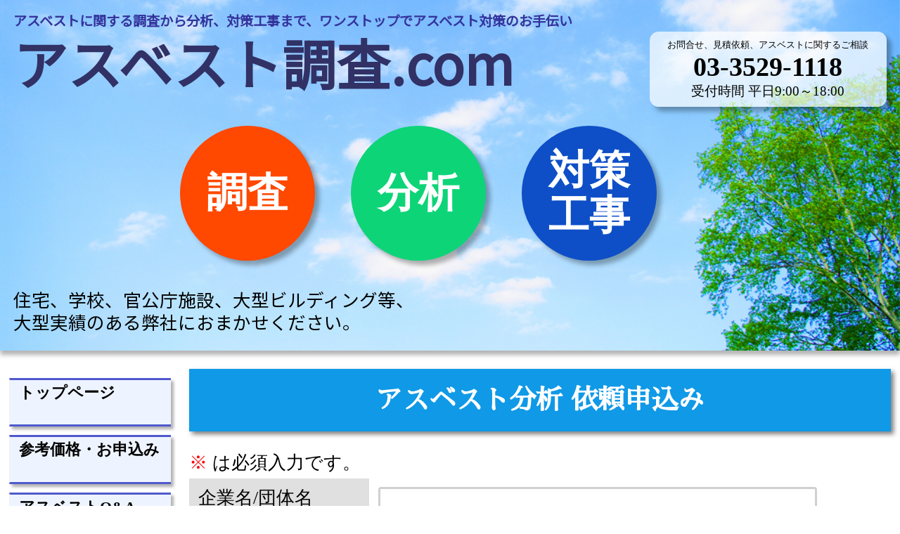

--- FILE ---
content_type: text/html; charset=utf-8
request_url: http://www.asbestos-chosa.com/mail_bunseki.php?m=ryo7
body_size: 8380
content:
<!DOCTYPE html>
<html lang="ja">
<head>
    <meta charset="UTF-8">
    <meta http-equiv="Content-Type" content="text/html; charset=UTF-8">
    <meta http-equiv="Content-Language" content="ja">
	<meta name="viewport" content="width=device-width,height=device-height,initial-scale=1">
    <title>アスベスト分析 依頼申込み - アスベスト調査.com</title>
    <meta name="keywords" content="アスベスト調査,アスベスト分析,アスベスト対策,建築物石綿含有建材調査者">
    <meta name="description" content="アスベストに関する調査から分析、対策工事まで、ワンストップでアスベスト対策のお手伝いをします。">
	<meta name="robots" content="index,follow">
    <link type="text/css" rel="stylesheet" href="css/jquery-ui.min.css">
    <link type="text/css" rel="stylesheet" href="css/jquery-ui.structure.min.css">
    <link type="text/css" rel="stylesheet" href="css/jquery-ui.theme.min.css">
    <link href="https://fonts.googleapis.com/css?family=M+PLUS+1p&amp;subset=japanese" rel="stylesheet">
    <link href="https://fonts.googleapis.com/css?family=Sawarabi+Mincho" rel="stylesheet">
    <link href="https://fonts.googleapis.com/css?family=Noto+Sans+JP" rel="stylesheet">
    <link type="text/css" rel="stylesheet" href="css/reset.css">
    <link type="text/css" rel="stylesheet" href="css/style.css">
	<link type="text/css" rel="stylesheet" href="css/mail_bunseki.css">
    <script type="text/javascript" src="js/jquery-3.5.0.min.js"></script>
    <script type="text/javascript" src="js/jquery-ui.min.js"></script>
    <script type="text/javascript" src="js/script.js"></script>
    <script>const SERVER_ID = "8f01f6e70e86c93aef0fced39ca18bf6",C_TAX = 0.1;</script>
	<script type="text/javascript" src="js/mail_bunseki.js"></script>
</head>
<body class="grid-container">
<header class="clearfix">
    <h1><nobr>アスベストに関する調査から分析、対策工事まで、</nobr><nobr>ワンストップでアスベスト対策のお手伝い</nobr></h1>
    <div class="title"><a href="./">アスベスト調査.com</a></div>
    <div class="message">住宅、学校、官公庁施設、大型ビルディング等、<br>大型実績のある弊社におまかせください。</div>
    <div class="balloon">
        <ul>
            <li class="red">調査</li>
            <li class="green">分析</li>
            <li class="blue">対策工事</li>
        </ul>
    </div>
    <div class="phone">
        お問合せ、見積依頼、アスベストに関するご相談<br>
        <div class="phone_no"><a href="tel:03-3529-1118">03-3529-1118</a></div>
        <div class="time">受付時間 平日9:00～18:00</div>
    </div>
</header>

<nav class="clearfix">
    <ul class="clearfix">
        <li aaa="1"><a href="index.php">トップページ</a></li>
        <li><a href="price.php">参考価格・お申込み</a></li>
        <li><a href="qanda.php">アスベストQ&A</a></li>
        <li><a href="bunseki.php">アスベスト分析</a></li>
        <li><a href="taisaku.php">アスベスト対策工事</a></li>
        <li><a href="mail_toiawase.php">お問合せ</a></li>
    </ul>

    <div class="qrcode">
        <div class="title">スマートフォン対応 QRコード</div>
        <img src="img/qrcode.png" alt="アスベスト調査 QRコード">
    </div>
</nav>

<article id="main" class="clearfix"><!-- begin:コンテントここから -->
<div class="top">
	<h2>アスベスト分析 依頼申込み</h2>

	<div class="form">
		<sup>※</sup> は必須入力です。<br>	
		<dl>
			<dt>企業名/団体名</dt>
			<dd><input class="orgname" type="text" placeholder=""></dd>
			<dt>所属部署</dt>
			<dd><input class="postname" type="text" placeholder=""></dd>
			<dt>担当者名<sup>※</sup></dt>
			<dd><input class="tantoname" type="text" placeholder="" value=""></dd>
			<dt class="address">住所<sup>※</sup></dt>
			<dd class="address">
				<input class="zipcode" type="text" placeholder="郵便番号"><br>
				<select class="pref"><option value="">-- 都道府県 --</option><option value="01">北海道</option><option value="02">青森県</option><option value="03">岩手県</option><option value="04">宮城県</option><option value="05">秋田県</option><option value="06">山形県</option><option value="07">福島県</option><option value="08">茨城県</option><option value="09">栃木県</option><option value="10">群馬県</option><option value="11">埼玉県</option><option value="12">千葉県</option><option value="13">東京都</option><option value="14">神奈川県</option><option value="15">新潟県</option><option value="16">富山県</option><option value="17">石川県</option><option value="18">福井県</option><option value="19">山梨県</option><option value="20">長野県</option><option value="21">岐阜県</option><option value="22">静岡県</option><option value="23">愛知県</option><option value="24">三重県</option><option value="25">滋賀県</option><option value="26">京都府</option><option value="27">大阪府</option><option value="28">兵庫県</option><option value="29">奈良県</option><option value="30">和歌山県</option><option value="31">鳥取県</option><option value="32">島根県</option><option value="33">岡山県</option><option value="34">広島県</option><option value="35">山口県</option><option value="36">徳島県</option><option value="37">香川県</option><option value="38">愛媛県</option><option value="39">高知県</option><option value="40">福岡県</option><option value="41">佐賀県</option><option value="42">長崎県</option><option value="43">熊本県</option><option value="44">大分県</option><option value="45">宮崎県</option><option value="46">鹿児島県</option><option value="47">沖縄県</option></select>
				<input class="city" type="text" placeholder="市区町村・丁目・番地"><br>
				<input class="town" type="text" placeholder="建物名"><br>
			</dd>
			<dt>E-Mail<sup>※</sup></dt>
			<dd><input class="email" type="text" placeholder="" value=""></dd>
			<dt>電話番号<sup>※</sup></dt>
			<dd><input class="phone" type="text" placeholder=""></dd>
			<dt>FAX</dt>
			<dd><input class="fax" type="text" placeholder=""></dd>
			<dt class="application">お申込み内容<sup>※</sup></dt>
			<dd class="application">
				<h5>分析内容</h5>
				<div><select class="category"><option value="">-- 分析の種類を選択 --</option></select></div>
				<h5>検体数</h5>
				<div><input class="quantity" pattern="^[0-9]+$" type="number" placeholder="" value="">検体</div>
				<h5>分析価格（自動計算）</h5>
				<div class="kingaku error">(分析内容、検体数を入力してください)</div>
				<h5>通信欄</h5>
				<div><textarea class="message" placeholder="依頼内容についてお知らせしたいことがありましたら、詳しくお書きください"></textarea></div>
			</dd>
		</dl>
		<div class="footer"><button class="next">送信内容確認</button></div>
	</div>

	<div class="confirm">
		分析依頼内容を確認してください。<br>
		<dl>
			<dt>企業名/団体名</dt>
			<dd class="orgname">&nbsp;</dd>
			<dt>所属部署</dt>
			<dd class="postname">&nbsp;</dd>
			<dt>担当者名</dt>
			<dd class="tantoname">&nbsp;</dd>
			<dt class="address">住所</dt>
			<dd class="address">&nbsp;</dd>
			<dt>E-Mail</dt>
			<dd class="email">&nbsp;</dd>
			<dt>電話番号</dt>
			<dd class="phone">&nbsp;</dd>
			<dt>FAX</dt>
			<dd class="fax">&nbsp;</dd>
			<dt class="application">お申込み内容</dt>
			<dd class="application">&nbsp;</dd>
		</dl>
		<div class="footer"><button class="prev">戻る</button> <button class="sendmail">上記の内容でメール送信</button></div>
	</div>

	<br class="space">
</div>
<!-- begin:コンテントここまで --></article>

<footer class="clearfix">
    <div class="about">アスベスト調査.com / 有限会社ヴォイスインターフェース</div>
    <!-- <div class="etcmenu">
        <a href="#">アスベスト調査.comについて</a> | <a href="#">サイトマップ</a>
    </div> -->
</footer>

</body>
</html>


--- FILE ---
content_type: text/css
request_url: http://www.asbestos-chosa.com/css/style.css
body_size: 9893
content:
@charset "UTF-8";
/*============================================================================
基本スタイル
============================================================================*/
.clearfix:after{content:" ";display:block;clear:both;height:0;visibility:hidden;}
.noselect{user-select:none;-moz-user-select:none;-webkit-user-select:none;-ms-user-select:none;}
.modal-overlay{
	position:fixed;
	top:0;
	left:0;
	width:100%;
	height:100%;
	background-color:rgba(0,0,0,0.1);
}

body{
    padding:0;
    margin:0;
}

body,*{
    font-size:2vw;
    line-height:2.5vw;
    font-style:normal;
    font-weight:normal;
    text-decoration:none;
}

input,select,textarea{
	background:#ffffff;
	padding:0.2vw;
	border:solid 0.2vw #d0d0d0;
	border-radius:0.3vw;
    font-size:2vw;
    line-height:2.5vw;
    margin:0 0 0.5vw 0;
}

button{
	background:#c7e8ff;
	border:solid 0.2vw #e0e0e0;
    font-weight:bold;
	border-radius:1vw;
	padding:1vw 4vw;
    margin:0.1vw 0.1vw;
	cursor:pointer;
	box-shadow:inset 0.2vw 0.2vw 0.2vw rgb(255,255,255),0.2vw 0.2vw 0.2vw rgba(0,0,0,0.5);
}

button:hover{
	background:#d0d0d0;
}

button:active{
	color:#ffffff;
	background:#4080ff;
}

a{
    color:#000000;
}

@media all and (max-width:600px){
    input,select,textarea{
        font-size:5vw;
        line-height:6vw;
    }

    button{
        font-size:6vw;
        line-height:6vw;
        padding:3vw;
        width:90vw;
    }
}

/*----------------------------------------------------------------------------
フレーム
----------------------------------------------------------------------------*/
.grid-container {
    display: grid;
    grid-template-columns: 20vw 1fr;
    grid-template-rows: 39vw 1fr 7vw;
}
header{
    grid-column: 1 / 4;
    grid-row: 1 / 2;
}
nav{
    grid-column: 1 / 2;
    grid-row: 2 / 3;  
}
article{
    grid-column: 2 / 4;
    grid-row-start: 2 / 3;  
}
footer{
    grid-column: 1 / 4;
    grid-row: 3 / 4;
}

@media all and (max-width:600px){
    .grid-container {
        grid-template-columns: 1fr;
        grid-template-rows: auto;
    }
    header,article,nav,footer {
        grid-column: 1;
        grid-row: auto;
    }
    header {order: 1;}
    nav {order: 2;}
    article {order: 3;}
    footer {order: 4;}
}

/*----------------------------------------------------------------------------
ヘッダ
----------------------------------------------------------------------------*/
header{
    position:relative;
    width:100%;
    background-image:url(../img/asbestos-bg.jpg);
    background-size:100% 100%;
    background-repeat:no-repeat;
    box-shadow:0 0.5vw 0.5vw rgba(0,0,0,0.3);
}

header h1{
    position:absolute;
    left:1.5vw;
    top:1vw;
}

header h1 nobr{
    font-family:"Noto Sans JP";
    font-size:1.5vw;
    line-height:1.5vw;
    font-weight:bold;
    color:#33339c;
}

header .title{
    position:absolute;
    left:1.5vw;
    top:4vw;
}

header .title a{
    font-family:"Noto Sans JP";
    font-size:6vw;
    line-height:6vw;
    font-weight:bold;
    color:#313166;
}

header .message{
    position:absolute;
    font-family:"Noto Sans JP";
    font-size:2vw;
    line-height:2.5vw;
    font-weight:normal;
    left:1.5vw;
    top:32vw;
}

header .balloon{
    position:absolute;
    left:20vw;
    top:14vw;
}

header .balloon li{
    width:10vw;
    height:5vw;
    padding:5vw 2.5vw;
    border-radius:15vw;
    background:#ff0000;
    color:#ffffff;
    /* border:solid 0.5vw #ffffff; */
    box-shadow:0.5vw 0.5vw 0.5vw rgba(0,0,0,0.3);
    text-align:center;
    font-size:4.5vw;
    line-height:5vw;
    font-weight:bold;
    float:left;
    margin-right:4vw;
}

header .balloon li.red{
    background:#ff4800;
}

header .balloon li.green{
    background:#0ed478;
}

header .balloon li.blue{
    background:#0e4fc7;
    height:10vw;
    padding:2.5vw 2.5vw;
}

header .phone{
    padding:1vw 2vw;
    font-size:1vw;
    line-height:1vw;
    font-weight:normal;
    text-align:center;
    position:absolute;
    right:1.5vw;
    top:3.5vw;
    color:#000000;
    background:rgba(255,255,255,0.7);
    box-shadow:0.5vw 0.5vw 0.5vw rgba(0,0,0,0.3);
    border-radius:1vw;
}

header .phone .phone_no{
    margin:0.5vw 0 0.5vw 0;
    font-size:3vw;
    line-height:3vw;
    font-weight:bold;
    color:#000040;
}

header .phone .time{
    font-size:1.5vw;
    line-height:1.5vw;
}

@media all and (max-width:600px){
    header{
        position:static;
        width:100%;
        height:50vw;
        background-size:125vw 50vw;
        background-position:-25vw 0;
        box-shadow:none;
    }
    header h1{
        overflow:hidden;
        text-overflow:ellipsis;
        white-space:normal;
    }

    header h1 nobr{
        font-size:3vw;
        line-height:3vw;
    }

    header .title{
        left:1vw;
        top:9vw;
    }
    
    header .title a{
        font-size:7vw;
        line-height:7vw;
    }
        
    header .message{
        display:none;
    }

    header .balloon{
        left:8vw;
        top:19vw;
    }
    
    header .balloon li{
        width:15vw;
        height:4vw;
        padding:2.5vw 5vw;
        border-radius:10vw;
        margin-right:2.5vw;
        font-size:3.5vw;
        line-height:4vw;
    }

    header .balloon li.blue{
        height:4vw;
        padding:2.5vw 5vw;
    }

    header .phone{
        padding:1vw 2vw;
        font-size:3vw;
        line-height:4vw;
        top:30vw;
        left:10vw;
        right:10vw;
        border-radius:2vw;
    }
    
    header .phone .phone_no{
        margin:0.5vw 0 0.5vw 0;
        font-size:7vw;
        line-height:7vw;
    }
    
    header .phone .time{
        font-size:4vw;
        line-height:4vw;
    }    
}

/*----------------------------------------------------------------------------
ナビ
----------------------------------------------------------------------------*/
nav{
    /* background:#edf2fa; */
    padding:3vw 1vw 0 1vw;
}

nav ul{
    margin-top:0;
    list-style:none;
}

nav li{
    list-style:none;
    width:calc(100% - 2.1vw);
    height:4vw;
    padding:0.5vw 1vw;
    color:#404040;
    background:#eef4ff;
    margin:0 0 1vw 0;
    border-top:solid 0.2vw #505acd;
    border-bottom:solid 0.2vw #505acd;
    border-left:solid 0.1vw #f0f0f0;
    vertical-align:middle;
    font-size:1.7vw;
    font-weight:bold;
    line-height:2vw;
    box-shadow:0.3vw 0.3vw 0.3vw rgba(0,0,0,0.3);
    cursor:pointer;
}

nav li:hover{
    border-top:solid 0.2vw #fb4b4b;
    border-bottom:solid 0.2vw #fb4b4b;
    background:#fff4ee;
}

nav .qrcode{
    margin-top:2vw;
    text-align:center;
}

nav .qrcode .title{
    font-size:1vw;
    line-height:1vw;
    color:#404040;
}

nav .qrcode img{
    width:15vw;
    border:solid 0.2vw #e0e0e0;
}

@media all and (max-width:600px){
    nav{
        width:100%;
        padding:2vw 0 0 0;
    }

    nav li{
        float:left;
        width:45vw;
        height:6vw;
        margin-right:1vw;
        padding:2vw 1vw;
        font-size:5vw;
        font-weight:bold;
        line-height:6vw;
        border-right:solid 0.1vw #f0f0f0;
        border-left:solid 0.1vw #f0f0f0;
        box-shadow:0.1vw 0.1vw 0.1vw rgba(0,0,0,0.8);
    }

    nav .qrcode{
        display:none;
        clear:both;
        margin-top:5vw;
    }
    
    nav .qrcode .title{
        font-size:5vw;
        line-height:5vw;
    }
    
    nav .qrcode img{
        width:70vw;
    }
}

/*----------------------------------------------------------------------------
コンテント
----------------------------------------------------------------------------*/
article{
    padding:1vw;
}

article h2{
    padding:2vw 0.5vw;
    margin:1vw 0 2vw 0;
    color:#ffffff;
    background:#1099e7;
/*
    border-top:solid 0.5vw #0e6f8d;
    border-bottom:solid 0.5vw #0e6f8d;
*/
    font-family:"Sawarabi Mincho";
    font-size:3vw;
    line-height:3vw;
    font-weight:bold;
    text-align:center;
    box-shadow:0.3vw 0.3vw 0.5vw rgba(0,0,0,0.5);
}

article h3{
    font-size:2vw;
    line-height:2vw;
    font-weight:bold;
    color:#404050;
    background:#ccccf3;
    border-bottom:solid 0.2vw #3232da;    
    border-right:solid 0.2vw #3232da;    
    margin:1vw 0;
    padding:1vw 0 1vw 1vw;
}

article b{
    font-weight:bold;
    color:#d01010;
}

article u{
    font-weight:bold;
    color:#204de0;
    text-decoration:underline;
}

article br.space{
    height:3vw;
}

@media all and (max-width:600px){
    article{
        padding:0;
        width:100vw;
    }   

    article *{
        font-size:4vw;
        line-height:5vw;
    }

    article h2{
        font-size:5vw;
        line-height:5vw;
        box-shadow:none;
        padding:4vw 0;
    }

    article h3{
        font-size:5vw;
        line-height:5vw;        
        padding:4vw 0;
        border-bottom:solid 0.5vw #3232da;    
        border-right:solid 0.5vw #3232da;    
    }
}


/*----------------------------------------------------------------------------
フッタ
----------------------------------------------------------------------------*/
footer{
    width:100%;
    background:#a0a0ff;
}

footer .about{
    margin:1vw 0;
    padding:0 1vw;
    color:#ffffff;
    font-size:1.5vw;
    line-height:1.5vw;
    text-align:left;
}

footer .etcmenu{
    padding:0 1vw;
    text-align:right;
}

footer .etcmenu a{
    color:#ffffff;
    font-size:1.2vw;
    line-height:1.2vw;
}

@media all and (max-width:600px){
    footer{
        height:10vw;
        font-size:3vw;
        line-height:4vw;
    }
    
    footer .about{
        margin:1vw 0;
        color:#ffffff;
        font-size:3vw;
        line-height:4vw;
        text-align:center;
    }

    footer .etcmenu a{
        font-size:3vw;
        line-height:3vw;
    }
}

/*============================================================================
EOF
============================================================================*/


--- FILE ---
content_type: text/css
request_url: http://www.asbestos-chosa.com/css/mail_bunseki.css
body_size: 2485
content:
@charset "UTF-8";
/*============================================================================
分析申込
============================================================================*/

.top dl{
    width:70vw;
	background:#e0e0e0;
}

.top dt{
	float:left;
	width:18vw;
	padding:1vw;
    border-top:solid 0.2vw #ffffff;
}

.top dd{
	width:48vw;
	margin-left:20vw;
	padding:1vw;
	background:#ffffff;
    border-top:solid 0.2vw #ffffff;
}

.top .confirm dl{
    background:#cff7a2;
}

.top .confirm dd{
    background:#f5ffea;
}

.top input,.top select,.top textarea{
	width:48vw
}

.top input[type='number'].quantity{
    width:10vw;
}

.top dd.application h5::before{
    color:#37c572;
    content:"◆ ";
}

.top dd.application h5{
    color:#404040;
}

.top dd.application h5~div{
    margin:0 0 1vw 0;
}

.top textarea.message{
	height:20vw;
}

.top input.zipcode{
    width:20vw;  
}

.top .pref{
    width:20vw;
}

.top .footer{
	margin:2vw 1vw 0 1vw;	
	text-align:center;
}

.top sup{
    font-size:2vw;
    line-height:3vw;
    color:#ff0000;
}

.top .form .error{
    background:#ffcccc;
}

.errmsg{
    position:absolute;
    color:#000000;
    background:#ffefcc;
    padding:0.2vw 1vw;
    border:solid 0.2vw #ff1e00;
    font-size:1.5vw;
    line-height:1.5vw;
    border-radius:0.3vw;
    box-shadow:0.1vw 0.1vw 0.2vw rgba(0,0,0,0.3);
}

@media all and (max-width:600px){
    .top dl{
        width:100%;
        margin:0;	
        padding:0;
    }

    .top dt{
        clear:both;
        width:100%;
        margin:0;
    }
    
    .top dd{
        clear:both;
        width:100%;
        margin:0;
    }

    .top dd.application h5~div{
        margin:0 0 3vw 0;
    }

    .top input,.top select,.top textarea{
        width:90vw;
        font-size:5vw;
        line-height:6vw;
    }
    
    .top input[type='number'].quantity{
        width:30vw;
    }

    .top textarea.message{
        height:40vw;
    }
    
    .top input[type='text'].zipcode{
        width:50vw;  
    }
    
    .top .pref{
        width:50vw;
    }
    
    .errmsg{
        padding:0.2vw 1vw;
        border:solid 0.2vw #ff1e00;
        font-size:4vw;
        line-height:5vw;
        border-radius:1vw;
        box-shadow:1vw 1vw 2vw rgba(0,0,0,0.3);
    }
}

.top .form{display:inline;}
.top .confirm{display:none;}

/*============================================================================
EOF
============================================================================*/


--- FILE ---
content_type: application/javascript
request_url: http://www.asbestos-chosa.com/js/script.js
body_size: 6054
content:
"use strict";
//============================================================================
// 共通コード
//============================================================================

$(function(){
    // ナビボタン
    $("nav ul li").click(e=>{
        const url = $(e.currentTarget).children("a").attr("href");
        if(url)location.href = url;
    });
});

//----------------------------------------------------------------------------
// GETパラメータ取得
//----------------------------------------------------------------------------
function getGET(name,default_str)
{
    let query = window.location.search,data,ret;
    if(query != ""){
        query = query.substring(1).split('&');
        query.forEach(a=>{
            if((data = a.split("=")).length == 2){
                if(data[0] == name)ret = data[1];
            }
        });
    }
    if(ret)return ret;
    if(default_str)return default_str;
    return "";
}

//----------------------------------------------------------------------------
// 中央位置を取得(jQuery)
//----------------------------------------------------------------------------
function centerPosition(obj)
{
    let c = new Object();
    c.x = ($(window).width() - obj.outerWidth()) / 2;
    c.y = ($(window).height() - obj.outerHeight()) / 2;
    return c;
}

//----------------------------------------------------------------------------
// $.postJSON
//----------------------------------------------------------------------------
jQuery.extend({
	postJSON:function(url,data,callback,error){
		$.ajax({
			type:"POST",
			url:url,
			data:data,
			success:function(data,textStatus,jqXHR){callback(data,textStatus,jqXHR);},
			dataType:"json"
		}).fail(function(jqXHR,textStatus,errorThrown){
			error(jqXHR,textStatus,errorThrown);
		});
	}
});

//----------------------------------------------------------------------------
// Number,Stringを書式化
//----------------------------------------------------------------------------
let FormatFromData = function(fmt,a){
    let m = fmt.match(/^%([\-0-9]+)?([scdfbox])$/);
    if(m){
        switch(m[2]){
        case "s":
            if(!m[1])return a;
            if(m[1] >= 0)return a.substr(0,m[1]);
            return a.substr(m[1]);
        case "c":
            return a.substr(0,1);
        case "d":
        case "f":
        case "b":
        case "o":
        case "x":
            let f = 1;if(a < 0){f = -1;a = Math.abs(a);}
            switch(m[2]){
            case "d": a = Math.floor(a).toString();break;
            case "f": a = a.toString();break;
            case "b": a = a.toString(2);break;
            case "o": a = a.toString(8);break;
            case "x": a = a.toString(16);break;
            }
			if(!m[1])return f * a;
			if(m[1].substr(0,1) == "0"){
				let c = m[1].substr(1);
				if(c > 0){let b = "";for(let i = 0;i < c;i++)b += "0";if(f >= 0){return (b + a).substr(-c);}else{return "-" + (b + a).substr(-(c - 1));}}
			}else{
				if(f >= 0){if(m[1] > 0)return a.substr(-m[1]);}else{if(m[1] > 0)return "-" + a.substr(-(m[1] - 1));}
			}
			break;
        }
    }
    return "unfmt";
}

if(!String.prototype.format)String.prototype.format = function(fmt){return FormatFromData(fmt,this);}
if(!Number.prototype.format)Number.prototype.format = function(fmt){return FormatFromData(fmt,this);}
if(!String.prototype.replaceAll){String.prototype.replaceAll = function(a,b){return this.split(a).join(b);}}
if(!String.prototype.htmlEscape)String.prototype.htmlEscape = function(){
    let a = this.replaceAll("\"","”");
    a = a.replaceAll("'","’");
    a = a.replaceAll("<","＜");
    a = a.replaceAll(">","＞");
    a = a.replaceAll("&","＆");
    return a;
}
if(!Number.prototype.toComma)Number.prototype.toComma = function(){
    let sign = (this < 0) ? "-" : "",b = "",n = Math.floor(Math.abs(this)),c = 0;
    let a;
    do{
        a = n % 10;
        b = a.toString() + b;
        if((++c) >= 3){b = "," + b;c = 0;}
        n = (n - a) / 10;
    }while(n > 0);
    if(b[0] == ',')b = b.substring(1);
    return sign + b;
}
if(!String.prototype.cint)String.prototype.cint = function(){
    try{
        return parseInt(this);
    }catch{
        return "0";
    }
}

//----------------------------------------------------------------------------
// seek日数分だけ移動したDateオブジェクト取得
//----------------------------------------------------------------------------
if(!Date.prototype.seekDays){Date.prototype.seekDays = function(seek){
	let MONTH_DAY_NUM = [31,28,31,30,31,30,31,31,30,31,30,31];
	let year = this.getFullYear(),month = this.getMonth(),day = this.getDate();		// 1-31
	let maxdays;
	if(seek > 0){
		// 現在の日付より後に進む
		day += seek;
		while((maxdays = (month == 1 && (((year % 4) == 0 && (year % 100) != 0) || (year % 400) == 0)) ? MONTH_DAY_NUM[month] + 1 : MONTH_DAY_NUM[month]) < day){
            day -= maxdays;month++;
            if(month >= 12){year++;month = 0;}
		}
	}else{
		// 現在の日付より前に進む
		day += seek;	// seek<0なので実際は引算している
		while(day < 1){
			month--;
			if(month < 0){year--;month = 11;}
			maxdays = (month == 1 && (((year % 4) == 0 && (year % 100) != 0) || (year % 400) == 0)) ? MONTH_DAY_NUM[month] + 1 : MONTH_DAY_NUM[month];
			day += maxdays;
		}
	}
	return new Date(year,month,day,0,0,0);
}}

//----------------------------------------------------------------------------
// 与えられた年月の最終日
//----------------------------------------------------------------------------
function getLastDate(year,month)
{
    let MONTH_DAY_NUM = [31,28,31,30,31,30,31,31,30,31,30,31];
    if(month < 1 || month > 12)return 0;
    if(month == 2){
        if(((year % 4) == 0 && (year % 100) != 0) || (year % 400) == 0)return MONTH_DAY_NUM[month - 1] + 1;
    }
    return MONTH_DAY_NUM[month - 1];
}

//============================================================================
// EOF
//============================================================================


--- FILE ---
content_type: application/javascript
request_url: http://www.asbestos-chosa.com/js/mail_bunseki.js
body_size: 8779
content:
"use strict";
//============================================================================
// 分析依頼申込
//============================================================================
const SCRIPT_PATH = "mail_bunseki_sub.php";
const BUNSEKI_CATEGORY = [
    {
        id:"sei5",
        text:"アスベスト定性分析 (5営業日)",
        price:45000
    },{
        id:"sei3",
        text:"アスベスト最速定性分析 (3営業日)",
        price:75000
    },{
        id:"ryo7",
        text:"アスベスト定量分析 (7営業日)",
        price:75000
    },{
        id:"ryo3",
        text:"アスベスト最速定量分析 (3営業日)",
        price:105000
    }
];

if(!String.prototype.encodeURI)String.prototype.encodeURI = function(){return encodeURI(this);};

$(function(){
    BUNSEKI_CATEGORY.forEach(a=>$(".top .form .category").append("<option value=\"" + a.id + "\">" + a.text + "  " + a.price.toComma() + "円</option>"));

    $(".top .form .category,.top .form .quantity").change(calcKingaku);

    $(".top .form input[type='text'],.top .form select,.top .form textarea").change(function(e){
        const a = $(this).val().trim().htmlEscape();
        $(this).val(a); 
    }).focus(function(e){
        const c = $(this).attr("class").split(" ")[0].trim();
        $(".top .form ." + c).removeClass("error");
        $(".errmsg." + c).css({
            "transition-property":"opacity",
            "transition-duration":"1s",
            "opacity":0.0
        });
    });

    $(".top .form .next").click(showConfirm);
    $(".top .confirm .prev").click(prevForm);
    $(".top .confirm .sendmail").click(sendMail);

    const category = getGET("m");
    if(category){
        $(".top .form .category").val(category);
        calcKingaku();
    }
});

function calcKingaku()
{
    const id = $(".top .form .category").val(),quantity = $(".top .form .quantity").val().cint();
    let ok = false;
    if(id && quantity > 0){
        BUNSEKI_CATEGORY.forEach(a=>{
            if(a.id == id){
                let kingaku = a.price * quantity * (1 + C_TAX);
                $(".top .form .kingaku").removeClass("error").html(a.price.toComma() + "円 × " + quantity + "検体 = " + kingaku.toComma() + "円(消費税込)");
                ok = true;
            }
        });
    }
    if(!ok){
        $(".top .form .kingaku").addClass("error").html("(分析内容、検体数を入力してください)");
    }
}

function showConfirm()
{
    if(!checkForm())return;

    $(".top .confirm dd.orgname").html($(".top .form .orgname").val() + "&nbsp;");
    $(".top .confirm dd.postname").html($(".top .form .postname").val() + "&nbsp;");
    $(".top .confirm dd.tantoname").html($(".top .form .tantoname").val() + "&nbsp;");
    $(".top .confirm dd.address").html(
        $(".top .form .zipcode").val() + "<br>" + 
        $(".top .form .pref option[value='" + $(".top .form .pref").val() + "']").text() + "<br>" +
        $(".top .form .city").val() + "<br>" +
        $(".top .form .town").val()
    );
    $(".top .confirm dd.email").html($(".top .form .email").val() + "&nbsp;");
    $(".top .confirm dd.phone").html($(".top .form .phone").val() + "&nbsp;");
    $(".top .confirm dd.fax").html($(".top .form .fax").val() + "&nbsp;");

    const id = $(".top .form .category").val(),quantity = $(".top .form .quantity").val().cint();
    const message = $(".top .form .message").val().htmlEscape().replaceAll("\n","<br>");
    let ok = false;
    if(id && quantity > 0){
        BUNSEKI_CATEGORY.forEach(a=>{
            if(a.id == id){
                let kingaku = a.price * quantity * (1 + C_TAX);
                $(".top .confirm dd.application").html(
                    "<h5>分析内容</h5><div>" + a.text + "</div>" +
                    "<h5>検体数</h5><div>" + quantity + " 検体</div>" + 
                    "<h5>分析金額</h5><div>" + a.price.toComma() + "円 × " + quantity + "検体 = " + kingaku.toComma() + "円(消費税込)</div>" +
                    "<h5>通信欄</h5><div>" + message + "</div>"
                );
                ok = true;
            }
        });
    }
    if(!ok){
        $(".top .confirm dd.application").html("&nbsp;");
    }

    $(".top .form").css("display","none");
    $(".top .confirm").css("display","inline");
    $("html,body").animate({scrollTop:0});
}

function prevForm()
{
    $(".top .form").css("display","inline");
    $(".top .confirm").css("display","none");
    $("html,body").animate({scrollTop:0});
}

function sendMail()
{
    const id = $(".top .form .category").val(),quantity = $(".top .form .quantity").val().cint();
    let category = "",price = 0,ok = false;
    BUNSEKI_CATEGORY.forEach(a=>{
        if(a.id == id){
            category = a.text;
            price = a.price;
            ok = true;
        }
    });

    const p = {m:"sendmail",id:SERVER_ID,
        orgname:$(".top .form .orgname").val(),
        postname:$(".top .form .postname").val(),
        tantoname:$(".top .form .tantoname").val(),
        zipcode:$(".top .form .zipcode").val(),
        pref:$(".top .form .pref").val(),
        city:$(".top .form .city").val(),
        town:$(".top .form .town").val(),
        email:$(".top .form .email").val(),
        phone:$(".top .form .phone").val(),
        fax:$(".top .form .fax").val(),
        phone:$(".top .form .phone").val(),
        category:category,
        quantity:quantity,
        price:price,
        message:$(".top .form .message").val()
    };
    $.postJSON(SCRIPT_PATH,p,json=>{
        if(json.result){
            $(".top .confirm .footer").html("<b>メール送信が完了しました。</b>");
        }else{
            $(".top .confirm .footer").html("<b>送信エラー(sendmail)。しばらくしてから再度送信してください。</b>");
        }
    },(jqXHR,status,error)=>{
        $(".top .confirm .footer").html("<b>送信エラー(server)。しばらくしてから再度送信してください。</b>");
    });
}

function showErrMsg(target,message)
{
    const obj = $(target);
    let t = target.split(".");t = t[t.length - 1].trim();
    let x = obj.offset().left,y = Math.floor(obj.offset().top + obj.outerHeight() - 5);
    let b = "<div class=\"errmsg " + t + "\" style=\"left:" + x + "px;top:" + y + "px;\">" + message + "</div>";
    $("body").append(b);
}

function checkForm()
{
    let ok = true,id = "",go_id = "",a;

    $(".errmsg").remove();
    $(".top .form input[type='text'],.top .form select,.top .form textarea").removeClass("error");
    $(".top .form input[type='text'],.top .form textarea").each(function(){$(this).val($(this).val().trim().htmlEscape());});

    id = ".top .form .tantoname";
    if((a = $(id).val()) == ""){
        ok = false;if(go_id == "")go_id= id;
        $(id).addClass("error");
        showErrMsg(id,"担当者名を入力してください。");
    }

    id = ".top .form .zipcode";
    if((a = $(id).val()) == ""){
        ok = false;if(go_id == "")go_id= id;
        $(id).addClass("error");
        showErrMsg(id,"郵便番号を入力してください。");
    }

    id = ".top .form .pref";
    if((a = $(id).val()) == ""){
        ok = false;if(go_id == "")go_id= id;
        $(id).addClass("error");
        showErrMsg(id,"都道府県を選択してください。");
    }

    id = ".top .form .city";
    if((a = $(id).val()) == ""){
        ok = false;if(go_id == "")go_id= id;
        $(id).addClass("error");
        showErrMsg(id,"住所（市区町村・丁目・番地）を入力してください。");
    }

    id = ".top .form .phone";
    if((a = $(id).val()) == ""){
        ok = false;if(go_id == "")go_id= id;
        $(id).addClass("error");
        showErrMsg(id,"電話番号を入力してください。");
    }

    id = ".top .form .email";
    if((a = $(id).val()) == ""){
        ok = false;if(go_id == "")go_id= id;
        $(id).addClass("error");
        showErrMsg(id,"E-Mailを入力してください。");
    }

    id = ".top .form .category";
    if((a = $(id).val()) == ""){
        ok = false;if(go_id == "")go_id= id;
        $(id).addClass("error");
        showErrMsg(id,"お問合せの種類を選択してください。");
    }

    id = ".top .form .quantity";
    a = $(id).val().cint();
    if(a <= 0){
        ok = false;if(go_id == "")go_id= id;
        $(id).addClass("error");
        showErrMsg(id,"分析検体数は1以上の値を入力してください。");
    }

    if(!ok){
        $("html,body").animate({scrollTop:$(go_id).parent().offset().top});
    }

    return ok;
}

//============================================================================
// EOF
//============================================================================

